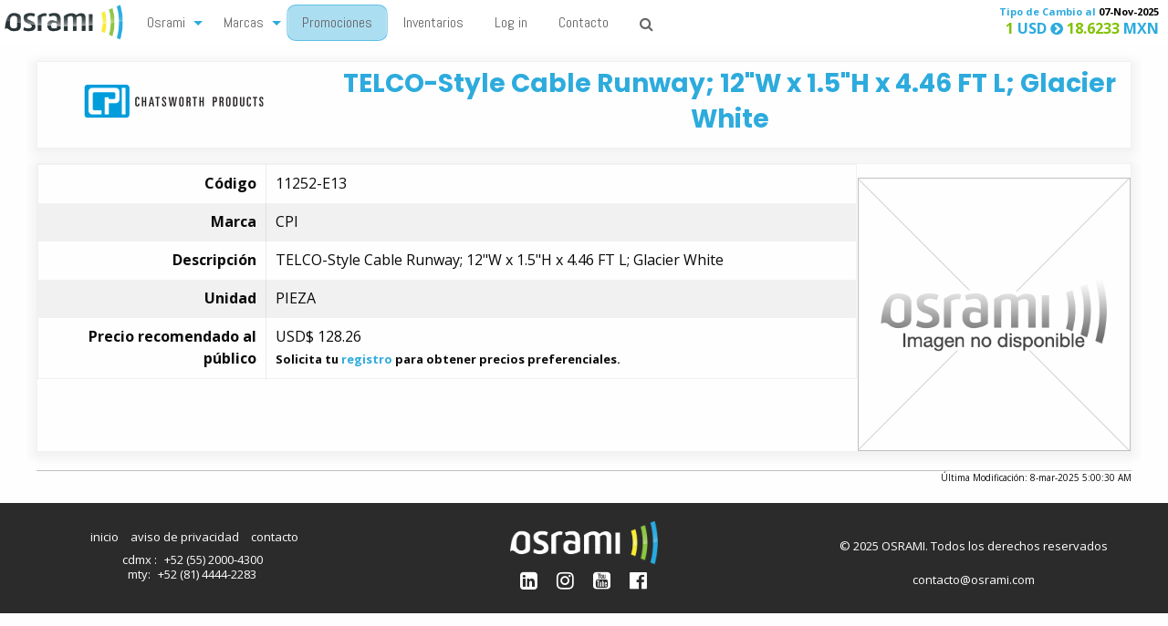

--- FILE ---
content_type: text/html; charset=utf-8
request_url: https://osrami.com/productos/11252-e13
body_size: 3505
content:

<!DOCTYPE html>
<html lang="es-mx">
<head>
    <meta name="viewport" content="width=device-width, initial-scale=1.0" />
    <meta name="msapplication-config" content="none" />
    <meta name="description" content="Osrami Telecom, 100% enfocados en TI; distribuidor de las mejores marcas de productos para telecomunicaciones y data center" />
    <link rel="shortcut icon" href="/a/i/favicon.png" type="image/x-icon" />
    <link rel="apple-touch-icon" href="/a/i/apple-touch-icon.png">
        <link href="/OsramiCss?1501647538" rel="stylesheet" />


    <title>CPI 11252-E13  &#183;  Osrami</title>
</head>
<body style="opacity:0;">
    <div data-sticky-container>
        <div class="top-bar" data-sticky data-options="stickTo:top; stickyOn:small;marginTop:0 ">
            <div class="top-bar-title">
                <div data-responsive-toggle="responsive-menu" data-hide-for="medium" class="mobilemenu" style="display:none;">
                    <div data-toggle class="mobilemenuheader"><i class="fa fa-bars"></i>&nbsp;Osrami menú</div>
                </div>
                <a href="/" class="show-for-medium" title="inicio"><img src="/a/i/osramilogo.png" id="logo" alt="osrami" style="height:48px;" /></a>
            </div>
            <div id="responsive-menu">
                <div class="top-bar-left">
                    <ul class="vertical medium-horizontal menu" data-responsive-menu="drilldown medium-dropdown">
                        <li>
                            <a href="#">Osrami</a>
                            <ul class="menu">
                                <li class="show-for-small-only"><a href="/">Inicio</a></li>
                                <li><a href="/nosotros">Nosotros</a></li>
                                <li><a href="/por-que-osrami">Por qué Osrami</a></li>
                                <li><a href="/blog">Blog</a></li>
                            </ul>
                        </li>
                        <li>
                            <a href="/marcas">Marcas</a>
                            <ul class="menu">
                                <li class="show-for-small-only"><a href="/marcas">Marcas</a></li>
                                <li><a href="/productos">Catálogo</a></li>
                                
                                
                            </ul>
                        </li>
                        <li><a href="Https://promociones.osrami.com" class="pulse">Promociones</a></li>
                        <li><a href="https://inventarios.osrami.com/">Inventarios</a></li>
                        
                        
                                                    <li><a href="/clientes">Log in</a></li>
                        <li><a href="/contacto"> Contacto</a></li>
                        <li><a href="/search"><i class="fa fa-search" aria-hidden="true"></i><span Class="show-for-small-only">Búsqueda</span></a></li>
                    </ul>

                </div>
                <div class="top-bar-right">
                    <ul class="vertical medium-horizontal menu">
                        
                        <li Class="tdc">
                                <span class="blue tdcr small">Tipo de Cambio al <span style="color:#000">07-Nov-2025</span></span>
    <span class="blue tdcr big"><span class="green">1</span> USD <i class="fa fa-chevron-circle-right" aria-hidden="true"></i> <span class="green">18.6233</span> MXN</span>
    <!-- Monday, November 10, 2025 5:00:17 AM -->

                        </li>
                    </ul>
                </div>
            </div>
        </div>
    </div>
    <div Class="maincontent ">
        
<div itemscope itemtype="http://schema.org/Product">
    <div class="brand-head row text-center">
        <div class="small-12 medium-3 columns">
            <a href="/marcas/cpi" alt="CPI" title="CPI"><img src="/a/i/marcas/cpi.png" alt="CPI" title="CPI" /><div class="noshow" itemprop="brand">CPI</div></a>
        </div>
        <div class="small-12 medium-9 columns" itemprop="description">
            <h2 itemprop="name">TELCO-Style Cable Runway; 12&quot;W x 1.5&quot;H x 4.46 FT L; Glacier White</h2>
        </div>
    </div>


    <div class="row collapse productdata">
        <div class="small-12 medium-9 columns">
            <table class="leftheadtable">
                <tr>
                    <th>Código</th>
                    <td><span itemprop="sku">11252-E13</span></td>
                </tr>
                <tr>
                    <th>Marca</th>
                    <td>CPI</td>
                </tr>
                <tr>
                    <th>Descripción</th>
                    <td>TELCO-Style Cable Runway; 12&quot;W x 1.5&quot;H x 4.46 FT L; Glacier White</td>
                </tr>
                <tr>
                    <th>Unidad</th>
                    <td>PIEZA</td>
                </tr>
                    <tr itemscope itemtype="http://schema.org/Offer" itemprop="offers">
                        <th>Precio recomendado al público</th>
                        <td>
                            <meta itemprop="itemCondition" content="https://schema.org/newCondition" />
                                <span>
                                    <span itemprop="priceCurrency" content="USD">USD$</span>
                                    <span itemprop="price" content="128.26">128.26</span>
                                        <small><b><br />Solicita tu <a href="/solicita-acceso">registro</a> para obtener precios preferenciales.</b></small>
                                </span>

                        </td>
                    </tr>
                                            </table>

        </div>
        <div class="small-12 medium-3 columns productimage">
            <img src="/a/i/productos/no-image.png" alt="No hay imagen para el producto"  />
        </div>


    </div>
    <div Class="row collapse">
        <div Class="productmoddate">Última Modificación: 8-mar-2025 5:00:30 AM</div>
        

    </div>

</div>

    </div>
    <div Class="footer">
        <div Class="footeritem footlogo">
            <img src="/a/i/osrami-white.png" style="height:48px;" />
            <div Class="social">
                <a title="LinkedIn" href="http://social.osrami.com/linkedin"><i Class="fa fa-linkedin-square" aria-hidden="true"></i></a>
                <a title="Instagram" href="http://social.osrami.com/instagram"><i Class="fa fa-instagram" aria-hidden="true"></i></a>
                <a title="Youtube" href="http://social.osrami.com/youtube"><i Class="fa fa-youtube-square" aria-hidden="true"></i></a>
                <a title="Facebook" href="http://social.osrami.com/facebook"><i Class="fa fa-facebook-official" aria-hidden="true"></i></a>
            </div>
        </div>
        <div Class="footeritem footlinks">
            <ul>
                <li> <a href="/"> inicio</a></li>
                <li> <a href="/privacidad"> aviso de privacidad</a></li>
                <li> <a href="/contacto" Class="contactlink">contacto</a></li>
            </ul>
            <ul Class="footcontact">
                <li>
                    cdmx : <a href="tel://+52 (55) 2000-4300" title="Llama a Osrami Ciudad de México">+52 (55) 2000-4300</a><br />
                    mty: <a href="tel://+52 (81) 4444-2283" title="Llama a Osrami Monterrey">+52 (81) 4444-2283</a><br />
                </li>
            </ul>
        </div>
        <div Class="footeritem footcopy">
            &copy; 2025 OSRAMI. Todos los derechos reservados
            <ul Class="footcontact">
                <li> contacto@osrami.com</li>
            </ul>
        </div>
    </div>
        <script src="/VendorJs?1501647538"></script>
        <script src="/OsramiJs?1501647538"></script>
    
    <script type="text/javascript">
        $(document).ready(function () {
            $('body').on('click', '#qvbtn', function () { quickview("11252-e13", this); });
        });
        function quickview(data, event) {
            var trg;
            if ($(event.target).is("button")) {
                trg = $(event.target);
            } else {
                trg = $(event.target).children("button");
            }
            trg.attr("class", "button ffab fa-cog").parent().attr('disabled', 'disabled');
            if ($('#quickviewmodal').length == 0) {
                $('body').append('<div class="reveal" id="quickviewmodal" data-reveal></div>');
            }
            var modal = $('#quickviewmodal');
            $.post('/data/quickview',
                { id: data },
                function (data, status) {
                    var close = '<button class="close-button" data-close aria-label="Close modal" type="button"><span aria-hidden="true">&times;</span></button>';
                                    modal.html(data + close);
                    var popup = new Foundation.Reveal(modal);
                    popup.open();
                    trg.attr("class", "button ffab fa-truck").parent().removeAttr("disabled");
                });
            console.log("quickview for: " + data);
        }

    </script>

        <script async src="https://www.googletagmanager.com/gtag/js?id=G-2V903WLNLS"></script>
        <script>
             window.dataLayer = window.dataLayer || [];
             function gtag() { dataLayer.push(arguments); }
             gtag('js', new Date());

+             gtag('config', 'G-2V903WLNLS');
        </script>
        <script>
             (function (m, a, i, l, e, r) {
                 m['MailerLiteObject'] = e; function f() {
                     var c = { a: arguments, q: [] }; var r = this.push(c); return "number" != typeof r ? r : f.bind(c.q);
                 }
                 f.q = f.q || []; m[e] = m[e] || f.bind(f.q); m[e].q = m[e].q || f.q; r = a.createElement(i);
                 var _ = a.getElementsByTagName(i)[0]; r.async = 1; r.src = l + '?v' + (~~(new Date().getTime() / 1000000));
                 _.parentNode.insertBefore(r, _);
             })(window, document, 'script', 'https://static.mailerlite.com/js/universal.js', 'ml');

             var ml_account = ml('accounts', '290917', 'e3d4f8c4r1', 'load');
        </script>

</body>
</html>


--- FILE ---
content_type: text/javascript; charset=utf-8
request_url: https://osrami.com/OsramiJs?1501647538
body_size: 7672
content:
function goNoty(){oweb.siteMessage&&oweb.siteMessage.text&&new Noty(oweb.siteMessage).show()}function asMoney(n,t){return isNaN(t)||t==0?"Contacte a su asesor de ventas":n+"$&nbsp;"+parseFloat(t).formatMoney(2,".",",")}function toggleFieldFilter(n){$(n).siblings(".filterbox").slideToggle(200)}function closeFieldFilter(n){$(n).parents(".filterbox").slideToggle(200)}function FieldFilter(){var n=this;n.dbfield="";n.internalOperator="";n.filters=[]}function HeaderClass(n,t,i,r,u,f,e,o,s){var h=this;h.type=ko.observable(n);h.uifield=ko.observable(t);h.dbfield=ko.observable(i);h.issearchable=ko.observable(r);h.issortable=ko.observable(u);h.availableoperators=ko.observableArray(f);h.newoperator=ko.observable(h.availableoperators()[0]);h.newvalue=ko.observable("");h.internalOperator=ko.observable("and");h.width=ko.observable(s);h.type().toLowerCase()==="list"?(h.newoperator=ko.observable(h.availableoperators()[0].opId),h.valuelist=ko.observableArray(e),h.keyword=ko.observable(""),h.filteredlist=ko.computed(function(){return h.keyword()?h.valuelist().filter(function(n){return n.toLowerCase().indexOf(h.keyword().toLowerCase())>=0}):h.valuelist()}),h.checkedvaluelist=ko.observableArray([]),h.filters=ko.computed(function(){var n=[];return $.each(h.checkedvaluelist(),function(t,i){n.push({operator:h.newoperator(),value:i})}),n})):h.type().toLowerCase()==="boolean"?(h.newoperator=ko.observable(h.availableoperators()[0].opId),h.valuelist=ko.observableArray(e),h.keyword=ko.observable(""),h.filteredlist=ko.computed(function(){return h.keyword()?h.valuelist().filter(function(n){return n.toLowerCase().indexOf(h.keyword().toLowerCase())>=0}):h.valuelist()}),h.checkedvaluelist=ko.observableArray([]),h.filters=ko.computed(function(){var n=[];return $.each(h.checkedvaluelist(),function(t,i){n.push({operator:h.newoperator(),value:i})}),n})):h.filters=ko.observableArray([]);h.filterscontains=function(n,t){return ko.utils.arrayFirst(h.filters(),function(i){return n===i.operator&&t===i.value})};h.getFieldFilter=ko.computed(function(){var n=new FieldFilter;return n.dbfield=h.dbfield(),n.internalOperator=h.internalOperator(),n.filters=h.filters(),n.type=h.type(),n});h.filterload=function(n){h.internalOperator(n.internalOperator);$.each(n.filters,function(t,i){n.type==="list"||n.type==="boolean"?h.checkedvaluelist.push(i.value):h.filters.push(i)})};h.filteraddbykey=function(n,t){t.keyCode===13&&h.filteradd()};h.filteradd=function(){h.newvalue().trim().length>0&&(h.filterscontains(h.newoperator(),h.newvalue())||(h.filters.push({operator:h.newoperator(),value:h.newvalue()}),h.newvalue("")))};h.clear=function(){h.type()==="list"||h.type()==="boolean"?h.checkedvaluelist([]):h.filters([])};h.filternum=ko.computed(function(){return h.filters().length});switch(h.type().toLowerCase()){case"numeric":h.errormessage=ko.computed(function(){var n="";return h.newvalue().length<1&&(n+="Se requiere un valor para comparar<br/>"),h.newvalue()<1&&(n+="El valor debe ser al menos 1<br/>"),h.filterscontains(h.newoperator(),h.newvalue())&&(n+="Esa condición ya existe<br/>"),n});break;case"datetime":h.errormessage=ko.computed(function(){var n="";return h.newvalue().length<1&&(n+="Se requiere un valor para comparar<br/>"),h.filterscontains(h.newoperator(),h.newvalue())&&(n+="Esa condición ya existe<br/>"),n});break;case"text":h.errormessage=ko.computed(function(){var n="";return h.newvalue().length<1&&(n+="Se requiere un valor para comparar<br/>"),h.filterscontains(h.newoperator(),h.newvalue())&&(n+="Esa condición ya existe<br/>"),n});break;case"list":h.errormessage=ko.computed(function(){var n="";return h.filteredlist().length<1&&(n+="No hay opciones que cumplan con la búsqueda.<br/>"),h.filterscontains(h.newoperator(),h.newvalue())&&(n+="Esa condición ya existe<br/>"),n});break;case"boolean":h.errormessage=ko.computed(function(){var n="";return h.filterscontains(h.newoperator(),h.newvalue())&&(n+="Esa condición ya existe<br/>"),n});break;default:h.errormessage=ko.computed(function(){return"tipo de header "+n+" no determinado"})}h.disableadd=ko.computed(function(){return h.errormessage().length>0});o&&h.filterload(o)}function SearchParameters(n){var t=this;t.pageSize=ko.observable(n.pageSize);t.pageNumber=ko.observable(n.pageNumber);t.orderBy=ko.observable(n.orderBy);t.desc=ko.observable(n.desc)}function GridModel(n,t){var i=this;i.storageKey=t;i.pageSizes=[25,50,100];i.sp=new SearchParameters(n);i.globalOps=ko.observableArray(n.valueOperators);i.interalOperators=ko.observableArray(n.fieldOperators);n.fields||(n.fields=[]);i.getOps=function(n){return i.globalOps().filter(function(n){return $.inArray(n.opId,this)>=0},n)};i.loadHeaders=function(){var t=[];return $.each(n.headers,function(r,u){var e=n.fields.filter(function(n){return console.log("element "+n),n.dbfield.toLowerCase()===u.dbField.toLowerCase()}),f=new HeaderClass(u.searchType,u.uiField,u.dbField,u.isSearchable,u.isSortable,i.getOps(u.availableOperators),u.valueList,e[0],u.width);f.orderIcon=ko.computed(function(){return i.sp.orderBy()===f.dbfield()?i.sp.desc()?"fa fa-sort-desc":"fa fa-sort-asc":"fa fa-sort"});f.activeSort=ko.computed(function(){return i.sp.orderBy()===f.dbfield()?"active":""});t.push(f)}),t};i.setOrder=function(n){i.sp.orderBy()===n?i.sp.desc(!i.sp.desc()):i.sp.orderBy(n)};i.showSpinner=function(){var n=$(".filtertable tbody").offset(),t=$(".filtertable tbody").width(),i=$(".filtertable tbody").height();$("#spinner").css({position:"absolute",display:"block",top:n.top,left:n.left,width:t+"px",height:i+"px"})};i.hideSpinner=function(){$("#spinner").fadeOut("slow")};i.headers=ko.observableArray(i.loadHeaders());i.sp.fields=ko.computed(function(){var n=[];return $.each(i.headers(),function(t){i.headers()[t].filters().length>0&&n.push(i.headers()[t].getFieldFilter())}),n});i.sp.fields.subscribe(function(){console.log("resetting pageNumber to 1");i.sp.pageNumber(1)});i.postParameters=ko.computed(function(){return{sp:ko.mapping.toJSON(i.sp)}}).extend({deferred:!0});i.deHydrate=ko.computed(function(){return $.extend({},initialConfig,i.sp)});i.getOpText=function(n){return i.globalOps()[n].text};i.goPage=function(n){var t=0;if(isNaN(n))switch(n.toLowerCase()){case"frst":case"first":t=1;break;case"prev":t=i.sp.pageNumber()-1;break;case"next":t=i.sp.pageNumber()+1;break;case"last":t=i.SearchResults.MaxPage();break;default:t=i.sp.pageNumber()}else n!==t&&(t=n);t>=1||t<=i.SearchResults.MaxPage()?i.sp.pageNumber(t):console.log("invalid pagenum")};i.SearchResults={TotalRecords:ko.observable(0),FilteredRecords:ko.observable(0),StartRecord:ko.observable(0),EndRecord:ko.observable(0),MaxPage:ko.observable(0),ResultSet:ko.observableArray([])};i.onFirstPage=ko.computed(function(){return i.sp.pageNumber()===1});i.onLastPage=ko.computed(function(){return i.sp.pageNumber()===i.SearchResults.MaxPage()});i.isCurrentPage=function(n){return i.sp.pageNumber()===n};i.hasResults=ko.computed(function(){return i.SearchResults.FilteredRecords()>0});i.navPages=ko.computed(function(){var r=[],n;if(i.SearchResults){var t=9,e=i.sp.pageNumber(),u=i.SearchResults.MaxPage(),o=e-Math.floor(t/2),s=u-t+1,f=Math.max(1,Math.min(o,s)),h=Math.min(u,f+t-1);for(n=f;n<=h;n++)r.push(n)}return r});$.post(url,i.postParameters(),function(n){typeof Storage!="undefined"&&sessionStorage.setItem(i.storageKey,ko.toJSON(i.deHydrate()));i.SearchResults=ko.mapping.fromJSON(n,null,i.SearchResults);console.log("data loaded");ko.options.deferUpdates=!0;ko.applyBindings(i,document.getElementById("maincontent"));$(".hidden-until-loaded").show();$(".visible-until-loaded").hide();$(".filterbox").each(function(){var n=$(this).parents("tr").outerWidth(),t=$(this).parents("th").position().left,i=$(this).outerWidth();t+i>n&&$(this).css("left",n-i-t+"px")});i.debug=function(){console.log(ko.toJS(i.sp));console.log(ko.toJS(i.SearchResults))}}).fail(function(){i.hideSpinner();alert("Error al tratar de obtener datos del servidor")});i.update=function(){i.showSpinner();$.post(url,i.postParameters(),function(n){typeof Storage!="undefined"&&sessionStorage.setItem(i.storageKey,ko.toJSON(i.deHydrate()));i.SearchResults=ko.mapping.fromJSON(n,null,i.SearchResults);console.log("updated");i.hideSpinner()}).fail(function(){i.hideSpinner();alert("Error al tratar de obtener datos del servidor")})};i.postParameters.subscribe(function(){i.update()});i.clearAllfilters=function(){ko.utils.arrayForEach(i.headers(),function(n){n.clear()})}}function outletsetup(){$(".outlettable").hide();$(".toggler").attr("title","Haz click para cerrar la marca");$(".tabletoggle, .toggler").on("click",function(){$(this).parents(".outletline").find(".outlettable").toggle("fast")})}function setHFont(n){var i="h1,h2,h3,h4,h5,h6{font-family:'"+n+"',Arial!important;font-weight:normal;}",t=document.getElementById("headers");t.type="text/css";t.innerText=i}var autoCompleteCotizadorCallback;Foundation.Drilldown.defaults.backButton='<li class="js-drilldown-back"><a>regresar<\/a><\/li>';var oweb=oweb||{siteMessage:{}},$_Tawk_API={},$_Tawk_LoadStart=new Date;(function(){var n=document.createElement("script"),t=document.getElementsByTagName("script")[0];n.async=!0;n.src="https://embed.tawk.to/55a58ec084d307454c011753/default";n.charset="UTF-8";n.setAttribute("crossorigin","*");t.parentNode.insertBefore(n,t)})();Noty.overrideDefaults({layout:"topCenter",theme:"sunset",closeWith:["click","button"],timeout:7e3,progressBar:!0,animation:{open:"noty_effects_open",close:"noty_effects_close"}}),function(n,t){"use strict";var i={pulses:1,interval:0,returnDelay:0,duration:500};n.fn.pulse=function(r,u,f){var e="destroy"===r;return"function"==typeof u&&(f=u,u={}),u=n.extend({},i,u),u.interval>=0||(u.interval=0),u.returnDelay>=0||(u.returnDelay=0),u.duration>=0||(u.duration=500),u.pulses>=-1||(u.pulses=1),"function"!=typeof f&&(f=function(){}),this.each(function(){function c(){if(void 0!==i.data("pulse")&&!i.data("pulse").stop)return u.pulses>-1&&++v>u.pulses?f.apply(i):(i.animate(r,h),void 0)}var o,i=n(this),l={},a=i.data("pulse")||{},v,s,h;a.stop=e;i.data("pulse",a);for(o in r)r.hasOwnProperty(o)&&(l[o]=i.css(o));v=0;s=n.extend({},u);s.duration=u.duration/2;s.complete=function(){t.setTimeout(c,u.interval)};h=n.extend({},u);h.duration=u.duration/2;h.complete=function(){t.setTimeout(function(){i.animate(l,s)},u.returnDelay)};c()})}}(jQuery,window,document);Number.prototype.formatMoney=function(n,t,i){var u=this,n=isNaN(n=Math.abs(n))?2:n,t=t==undefined?",":t,i=i==undefined?".":i,e=u<0?"-":"",f=parseInt(u=Math.abs(+u||0).toFixed(n))+"",r=(r=f.length)>3?r%3:0;return e+(r?f.substr(0,r)+i:"")+f.substr(r).replace(/(\d{3})(?=\d)/g,"$1"+i)+(n?t+Math.abs(u-f).toFixed(n).slice(2):"")};oweb.notify=function(n,t){var i;switch(n.toLowerCase()){case"error":i="fa-exclamation-circle";break;case"success":i="fa-check-square-o";break;case"warning":i="fa-exclamation-triangle";break;default:i="fa-info-circle";n="information"}i='<i class="fa '+i+'"><\/i>&nbsp;';new Noty({text:i+t,type:n,timeout:4e3,layout:"top"}).show()};oweb.addToCotWidget=function(n,t){var i=this;i.cotizaciones=ko.observableArray([]);i.productoId=ko.observable(n);i.cotid=ko.observable(-1);i.cantidad=ko.observable(1);i.newCotName=ko.observable("");i.validCotId=ko.computed(function(){return i.cotid()>0});i.enableCreate=ko.computed(function(){return i.cotid()===-1});i.updateCotizaciones=function(n){$.get("/cotizaciones/GetHeadList",function(t){t.push({id:-1,proyecto:"Nueva cotización"});i.cotizaciones(t);i.cotid(n)})};i.createCotizacion=function(){$.post("/cotizaciones/nombre",{Id:0,Proyecto:i.newCotName(),jsonOutput:!0},function(n){n.id>0?(i.updateCotizaciones(n.id),oweb.notify("success","cotización nueva creada"),i.newCotName("")):oweb.notify("error","ocurrió un error al crear la nueva cotización")})};i.addProductotoCotizacion=function(){$.post("/cotizaciones/addtocot",{cotid:i.cotid(),prodid:i.productoId(),cantidad:i.cantidad()},function(n){if(n.status==="ok"){var t=$("#cotselect option:selected").text();console.log(t);oweb.notify("success","producto agregado a cotización "+t+' <a href="/cotizaciones/ver/'+i.cotid()+'" class="button ffab fa-arrow-right tiny no-bottom-margin">Ver<\/a>')}else oweb.notify("error",n.message)})};$(document).ready(function(){i.updateCotizaciones();ko.applyBindings(i,document.getElementById(t))})};oweb.cotproductos=function(n,t){function r(n,t,i,r){$("#message").css("backgroundColor","transparent").css("color","#0a0a0a");u&&($("#messageicon").attr("class","fa fa-fw "+(i?"fa-spin ":"")+t),$("#messagetext").html(n),$("#message").css("display","inline-block").pulse(r,{interval:1e3},function(){$(this).fadeOut(1e3);$("#message").finish().pulse("destroy")}))}function f(n,t,i){var r=this;r.Moneda=t;r.Unitario=ko.observable(n);r.Total=ko.computed(function(){return r.Unitario()*i()});r.getTotal=function(n){return r.Moneda===n?r.Total():0}}function o(n){var t={};return t.Partida=n.Partida(),t.SKU=n.SKU(),t.Moneda=n.Precio.Moneda,t.Cantidad=n.Cantidad(),t.Total=n.Precio.Total(),t.isSeparator=n.isSeparator(),t.factorMoneda=t.Moneda==="USD"?i.tdc():1,t.partidaFinal=t.factorMoneda*t.Cantidad*t.Final,t}function s(n){var t={};return t.partida=n.Partida(),t.descripcion=n.Descripcion(),t.codigo=n.SKU(),t.cantidad=n.Cantidad(),t}function e(n){var t=this;return t.Partida=ko.observable(9999),t.CotizacionId=n,t.SKU=ko.observable(""),t.Marca="",t.Descripcion=ko.observable(""),t.isSeparator=ko.computed(function(){return t.SKU()==="---------"}),t.templateName=ko.computed(function(){return t.isSeparator()?"cotseparator":"cotproduct"}),t.Unit=ko.observable(""),t.Cantidad=ko.observable(1),t}var i=this,u=!1;i.tdc=ko.observable(0);i.cotid=t;i.products=ko.observableArray([]);i.initialProducts=ko.observableArray([]);i.initialProductsJson=ko.computed(function(){return JSON.stringify(i.initialProducts())});i.searchQuery=ko.observable("");i.searchQueryKeypress=function(n,t){return t.keyCode===13&&i.searchProd(),t.keyCode===27&&(i.searchQuery(""),$("#searchresults").hide()),!0};i.products.subscribe(function(n){var r,t=0,i,u;if(n)for(i=0,u=n.length;i<u;i++)r=n[i],t=r.isSeparator()?Math.floor(t)+(t-Math.floor(t)+1)/2:Math.floor(t)+1,r.Partida(t)},this);i.products.subscribe(function(n){n.length===2&&n[0].index===n[1].moved&&n[1].index===n[0].moved&&(n.splice(n[0].status==="added"?1:0,1),n[0].status="moved");n.forEach(function(n){var i=n.status,t=n.value;u&&(i==="added"?($("#rowcount span").pulse("destroy"),$("#rowcount span").finish().attr("style",""),$("#rowcount span").pulse({fontSize:"1.2em",backgroundColor:"#81C200",color:"#fff"},{duration:750}),r(t.isSeparator()?"Separador agregado":"Agregado "+t.SKU(),"fa-plus-circle",!1,{backgroundColor:"#81C200",color:"#fff"})):i==="deleted"&&($("#rowcount span").pulse("destroy"),$("#rowcount span").finish().attr("style",""),$("#rowcount span").pulse({fontSize:"1.2em",backgroundColor:"#ec5840",color:"#fff"},{duration:750}),r(t.isSeparator()?"Separador eliminado":"Eliminado "+t.SKU(),"fa-minus-circle",!1,{backgroundColor:"#ec5840",color:"#fff"})))})},null,"arrayChange");i.postableProducts=ko.computed(function(){return ko.utils.arrayMap(i.products().sort(function(n,t){return parseFloat(n.Partida())>parseFloat(t.Partida())?1:parseFloat(n.Partida())<parseFloat(t.Partida())?-1:0}),function(n){return new s(n)})});i.postableProductsJson=ko.computed(function(){return JSON.stringify(i.postableProducts())});i.isDirty=ko.computed(function(){return!(i.initialProductsJson()===i.postableProductsJson())});i.debugtable=ko.computed(function(){return ko.utils.arrayMap(i.products().sort(function(n,t){return parseFloat(n.Partida())>parseFloat(t.Partida())?1:parseFloat(n.Partida())<parseFloat(t.Partida())?-1:0}),function(n){return new o(n)})});i.searchResults=ko.observableArray([]);i.usdgrantotal=ko.computed(function(){for(var t=0,n=0;n<i.products().length;n++)t+=i.products()[n].Precio.getTotal("USD");return t});i.mxpgrantotal=ko.computed(function(){for(var t=0,n=0;n<i.products().length;n++)t+=i.products()[n].Precio.getTotal("MXP");return t});i.CiNatural=function(n){var t=new e(i.cotid);return t.SKU(n.SKU),t.Marca=n.Marca,t.Descripcion(n.Descripcion),t.Unit(n.Unit),t.Cantidad(n.Cantidad),t.Precio=new f(n.Precio.Precio,n.Precio.Moneda,t.Cantidad,!1),t};i.CiFromSeparator=function(){var n=new e(i.cotid);return n.SKU("---------"),n.Marca="OSRAMI",n.Descripcion("[separador]"),n.Unit="",n.Cantidad(0),n.Precio=new f(0,"",n.Cantidad,!1),n};i.CiFromProduct=function(n,t){t=isNaN(t)?1:t;var r=new e(i.cotid);return r.SKU(n.codigo),r.Marca=n.marca,r.Descripcion(n.descripcion),r.Unit(n.unidad),r.Cantidad(t),r.Precio=new f(n.precio,n.moneda,r.Cantidad,!0),r};i.updateSearchResultsPosition=function(){var n=$("#q").offset();n.top+=$("#q").height()+5;console.log(n);$("#searchresults").css({top:n.top,left:n.left})};i.searchProd=function(){i.updateSearchResultsPosition();$("#searchworking").attr("class","fa fa-cog fa-spin fa-fw");$("#btnsearch").prop("disabled",!0);$.ajax({type:"POST",url:"/data/searchproductos",data:{q:i.searchQuery(),n:100},success:function(n){i.searchResults(n);$("#searchresults").slideDown("fast");$("#searchworking").attr("class","fa fa-search fa-fw");$("#btnsearch").prop("disabled",!1)},error:function(n,t){console.log(t)}})};i.addProduct=function(n){i.products.push(new i.CiFromProduct(n));$("#searchresults").hide()};i.searchResultTemplate=function(n){return'[<span class="oblue">'+n.marca+'<\/span> <span class="ogreen">'+n.codigo+"<\/span>] "+n.descripcion};i.delProducto=function(n){i.products.remove(n)};i.saveCot=function(){r("Grabando productos","fa-refresh",!0,{backgroundColor:"#0f5f94",color:"#fff"});$.ajax({type:"POST",url:"/data/savecotproductos/",data:JSON.stringify({prods:i.postableProducts(),cotid:i.cotid}),dataType:"json",contentType:"application/json; charset=utf-8",success:function(n){n.status===!1?(r("Error al guardar!!","fa-thumbs-down",!1,{backgroundColor:"#ec5840",color:"#fff"}),$("#btnsave").show()):(r("Guardado OK!!","fa-thumbs-up",!1,{backgroundColor:"#81C200",color:"#fff"}),$("#message").css("backgroundColor","#81C200").css("color","#fff"),window.location.replace("/cotizaciones/ver/"+t))},error:function(n,t){console.log(t)}})};$(document).ready(function(){$(window).resize(function(){i.updateSearchResultsPosition()});i.tdc(0);$("#btnsearch").click(function(n){n.preventDefault();i.searchProd()});$(".tighttable").on("focus",".editableseparator>input",function(){$(this).parents(".editableseparator").addClass("editing")}).on("blur",".editableseparator>input",function(){$(".editableseparator").removeClass("editing")});$("#btnadd").click(function(n){n.preventDefault();$("#newprod").slideDown("fast",function(){$("#newsku").focus()})});$("#btnseparator").click(function(n){n.preventDefault();i.products.push(new i.CiFromSeparator)});$("#btnsave").click(function(n){n.preventDefault();$(".warn:visible").length>0?$("#authorizer").dialog({modal:!0,width:465,dialogClass:"alert"}):i.saveCot()});$.each(n,function(n,t){i.products.push(new i.CiNatural(t));var r={};r.partida=t.Partida;r.descripcion=t.Descripcion;r.codigo=t.SKU;r.cantidad=t.Cantidad;i.initialProducts.push(r)});u=!0})};oweb.perfilesDescuento=function(n){var t=this,i="#desctables";t.selectedProfile=ko.observable("-1");t.selectNiveles=ko.observableArray([{id:"-1",value:"--sin descuento--"}]);t.marcas=ko.observableArray(n.marcas);n.niveles.forEach(function(n,i){t.selectNiveles.push({id:i,value:n})});t.verTabla=function(){t.popup.open()};t.aplicaLista=function(){n.marcas.forEach(function(n){$("#desc-"+n.marca).val(n.descuentos[t.selectedProfile()]||0)})};t.setLista=function(n){t.selectedProfile(n);t.aplicaLista();t.close()};t.toggle=function(){$(i).toggle("fast")};t.close=function(){$(i).hide("fast")}};oweb.fs=function(n,t,i,r){var u=this;u.searchFor=t;u.url=i;$(document).ready(function(){$("body").append('<div id="spinner" style="display:none;text-align:center;background: rgba(0,0,0,0.5) url(/a/i/spinner.gif) center top no-repeat;background-size:contain;">&nbsp;<\/div>');var t=$.extend({},n,$.parseJSON(sessionStorage.getItem(r)||"{}"));console.log(t);u.vm=new GridModel(t,r)})};autoCompleteCotizadorCallback=function(){console.log("acskucallback")};oweb.getACSKUOptions=function(n,t){return{source:t,minLength:3,delay:500,select:function(t,i){return $(n).val(i.item.id),autoCompleteCotizadorCallback(n),!1}}};$(function(){$(document).foundation();$("body").animate({opacity:1},1e3);$("body").on("focus",".acsku",function(){var n=this;$(n).autocomplete(oweb.getACSKUOptions(n,"/data/searchsku/"))});outletsetup();goNoty()})